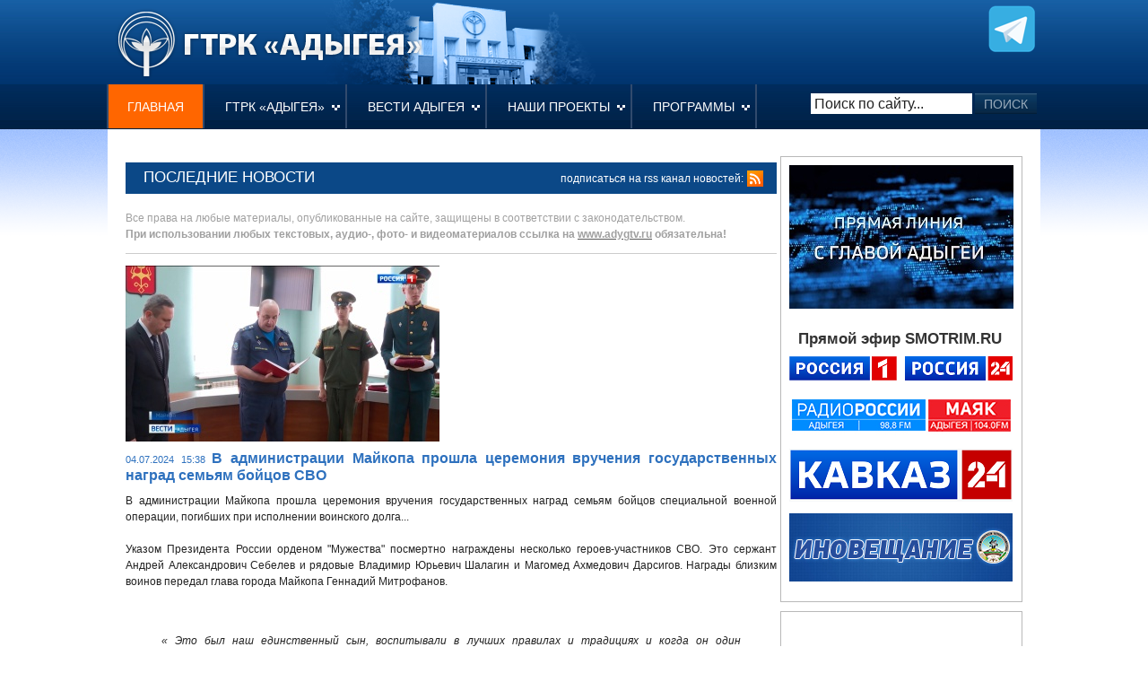

--- FILE ---
content_type: text/html; charset=windows-1251
request_url: https://adygtv.ru/41560/
body_size: 11486
content:
 <!DOCTYPE html PUBLIC "-//W3C//DTD XHTML 1.0 Transitional//EN" "http://www.w3.org/TR/xhtml1/DTD/xhtml1-transitional.dtd">
<html xmlns="http://www.w3.org/1999/xhtml">
<head>
<meta name='yandex-verification' content='7a696766b1067a43' />	
	<meta http-equiv="Content-Type" content="text/html; charset=windows-1251" />
<meta name="robots" content="index, follow" />
<meta name="keywords" content="новости, вести, Адыгея, телекомпания, вещание" />
<meta name="description" content="Вести Адыгеи. ГТРК Адыгея" />
<link href="/bitrix/cache/css/s1/main/page_9543736a5aa2794f961e7a58552bb6b6/page_9543736a5aa2794f961e7a58552bb6b6_v1.css?17494739776456" type="text/css"  rel="stylesheet" />
<link href="/bitrix/cache/css/s1/main/template_d2c740b267c3f92eb8a1d50c552f3a64/template_d2c740b267c3f92eb8a1d50c552f3a64_v1.css?176546162027117" type="text/css"  data-template-style="true" rel="stylesheet" />
<script type="text/javascript">if(!window.BX)window.BX={};if(!window.BX.message)window.BX.message=function(mess){if(typeof mess==='object'){for(let i in mess) {BX.message[i]=mess[i];} return true;}};</script>
<script type="text/javascript">(window.BX||top.BX).message({'JS_CORE_LOADING':'Загрузка...','JS_CORE_NO_DATA':'- Нет данных -','JS_CORE_WINDOW_CLOSE':'Закрыть','JS_CORE_WINDOW_EXPAND':'Развернуть','JS_CORE_WINDOW_NARROW':'Свернуть в окно','JS_CORE_WINDOW_SAVE':'Сохранить','JS_CORE_WINDOW_CANCEL':'Отменить','JS_CORE_WINDOW_CONTINUE':'Продолжить','JS_CORE_H':'ч','JS_CORE_M':'м','JS_CORE_S':'с','JSADM_AI_HIDE_EXTRA':'Скрыть лишние','JSADM_AI_ALL_NOTIF':'Показать все','JSADM_AUTH_REQ':'Требуется авторизация!','JS_CORE_WINDOW_AUTH':'Войти','JS_CORE_IMAGE_FULL':'Полный размер'});</script>

<script type="text/javascript" src="/bitrix/js/main/core/core.min.js?1692254513220181"></script>

<script>BX.setJSList(['/bitrix/js/main/core/core_ajax.js','/bitrix/js/main/core/core_promise.js','/bitrix/js/main/polyfill/promise/js/promise.js','/bitrix/js/main/loadext/loadext.js','/bitrix/js/main/loadext/extension.js','/bitrix/js/main/polyfill/promise/js/promise.js','/bitrix/js/main/polyfill/find/js/find.js','/bitrix/js/main/polyfill/includes/js/includes.js','/bitrix/js/main/polyfill/matches/js/matches.js','/bitrix/js/ui/polyfill/closest/js/closest.js','/bitrix/js/main/polyfill/fill/main.polyfill.fill.js','/bitrix/js/main/polyfill/find/js/find.js','/bitrix/js/main/polyfill/matches/js/matches.js','/bitrix/js/main/polyfill/core/dist/polyfill.bundle.js','/bitrix/js/main/core/core.js','/bitrix/js/main/polyfill/intersectionobserver/js/intersectionobserver.js','/bitrix/js/main/lazyload/dist/lazyload.bundle.js','/bitrix/js/main/polyfill/core/dist/polyfill.bundle.js','/bitrix/js/main/parambag/dist/parambag.bundle.js']);
</script>
<script type="text/javascript">(window.BX||top.BX).message({'LANGUAGE_ID':'ru','FORMAT_DATE':'DD.MM.YYYY','FORMAT_DATETIME':'DD.MM.YYYY HH:MI:SS','COOKIE_PREFIX':'BITRIX_SM','SERVER_TZ_OFFSET':'10800','UTF_MODE':'N','SITE_ID':'s1','SITE_DIR':'/','USER_ID':'','SERVER_TIME':'1768803781','USER_TZ_OFFSET':'0','USER_TZ_AUTO':'Y','bitrix_sessid':'34f8afc3915a376b91609e0862d24dbe'});</script>


<script type="text/javascript"  src="/bitrix/cache/js/s1/main/kernel_main/kernel_main_v1.js?1749486277166510"></script>
<script type="text/javascript" src="/bitrix/js/ui/dexie/dist/dexie3.bundle.min.js?166728550988295"></script>
<script type="text/javascript" src="/bitrix/js/main/core/core_ls.min.js?14337480497365"></script>
<script type="text/javascript" src="/bitrix/js/main/core/core_frame_cache.min.js?169225451311210"></script>
<script type="text/javascript">BX.setJSList(['/bitrix/js/main/core/core_fx.js','/bitrix/js/main/session.js','/bitrix/js/main/pageobject/pageobject.js','/bitrix/js/main/core/core_window.js','/bitrix/js/main/date/main.date.js','/bitrix/js/main/core/core_date.js','/bitrix/js/main/utils.js','/bitrix/js/main/core/core_tooltip.js']);</script>
<script type="text/javascript">BX.setCSSList(['/bitrix/components/bitrix/catalog.section.list/templates/.default/style.css','/bitrix/components/bitrix/news.calendar/templates/compact/style.css','/bitrix/templates/main/styles.css']);</script>


<script type="text/javascript">var _ba = _ba || []; _ba.push(["aid", "2466adfdeb7d03cf7a2f9ac5a812c282"]); _ba.push(["host", "adygtv.ru"]); (function() {var ba = document.createElement("script"); ba.type = "text/javascript"; ba.async = true;ba.src = (document.location.protocol == "https:" ? "https://" : "http://") + "bitrix.info/ba.js";var s = document.getElementsByTagName("script")[0];s.parentNode.insertBefore(ba, s);})();</script>




<title>В администрации Майкопа прошла церемония вручения государственных наград семьям бойцов СВО</title>

	<script src="/bitrix/templates/main/js/jquery.js"></script>
	<script src="/bitrix/templates/main/js/common.js"></script>
	<script src="/bitrix/templates/main/js/jquery.innerfade.js"></script>


		




<!-- Yandex.Metrika counter -->
<script type="text/javascript" >
   (function(m,e,t,r,i,k,a){m[i]=m[i]||function(){(m[i].a=m[i].a||[]).push(arguments)};
   m[i].l=1*new Date();k=e.createElement(t),a=e.getElementsByTagName(t)[0],k.async=1,k.src=r,a.parentNode.insertBefore(k,a)})
   (window, document, "script", "https://mc.yandex.ru/metrika/tag.js", "ym");

   ym(31364658, "init", {
        clickmap:true,
        trackLinks:true,
        accurateTrackBounce:true
   });
</script>
<noscript><div><img src="https://mc.yandex.ru/watch/31364658" style="position:absolute; left:-9999px;" alt="" /></div></noscript>
<!-- /Yandex.Metrika counter -->




<script>window.yaContextCb = window.yaContextCb || []</script>
<script src="https://yandex.ru/ads/system/context.js" async></script>


</head>
<body>


<!--AdFox START-->
<!--yandex_vgtrk-rsya-->
<!--Площадка: ГТРК "Адыгея" Майкоп | http://www.adygtv.ru/ / сквозной / 1х1-->
<!--Категория: <не задана>-->
<!--Тип баннера: 1x1-->
<div id="adfox_167705900486659707"></div>
<script>
    window.yaContextCb.push(()=>{
        Ya.adfoxCode.create({
            ownerId: 707734,
            containerId: 'adfox_167705900486659707',
            params: {
                p1: 'cwdgv',
                p2: 'frfe'
            }
        })
    })
</script>



<!--pismapobedy-->
<!--<iframe src="https://www.m24.ru/special/pisma/index.html" style="box-sizing:border-box;border:0px none;display:block;width:100%;height:200px;overflow:hidden;margin:0px auto;clear:both"></iframe>-->
<!--/pismapobedy-->




	<style>
        .headerimgsize{
            width: 100%; 
            height:auto   
        }
    </style>


<!-- <a href="http://adygtv.ru/programs/televidenie/na-russkom-yazyke/festial/"><img class="headerimgsize" src="http://www.adygtv.ru/bitrix/templates/main/banners/festival02.jpg"align="center"></a> -->


	<div id="wrapper">
		<div id="header">

			<div id="podheader">




				<a href="https://t.me/s/gtrk_adygeia" target="blank"><img src="/bitrix/templates/main/banners/tg.png"align="right"></a>
<!--
				<a href="https://play.google.com/store/apps/details?id=gtrk.example.peregon.nwes" target="blank"><img src="http://www.adygtv.ru/bitrix/templates/main/banners/googleplay.png"align="right"></a>
<a href="https://itunes.apple.com/ru/app/%D0%B3%D1%82%D1%80%D0%BA-%D0%B0%D0%B4%D1%8B%D0%B3%D0%B5%D1%8F/id1273400724" target="blank"> <img src="http://www.adygtv.ru/bitrix/templates/main/banners/appstore.png"align="right">  </a>
<a href="https://www.instagram.com/gtrkadygeia/" target="blank"> <img src="http://www.adygtv.ru/bitrix/templates/main/banners/inst.png"align="right"> </a>
<a href="https://ru-ru.facebook.com/%D0%93%D1%82%D1%80%D0%BA-%D0%90%D0%B4%D1%8B%D0%B3%D0%B5%D1%8F-340321459491188/" target="blank"> <img src="http://www.adygtv.ru/bitrix/templates/main/banners/fb.png" align="right"> </a>
-->

				<a class="logo" href="/"></a>
				




			</div>
			
			
<div class="menu">
				<table>


	
	
		

						<td class="active">
							<div class="td_center">
								<a href="/">Главная</a>
							</div>
						</td>
			
			
			
			
			
		
	
	

	
	
				
		<td  class="arrow">
							<div class="td_center">
								<a href="/gtrk/">ГТРК «Адыгея»</a>
								<ul class="podmenu">
		
		
		
		
	
	

	
	
				<li class="dir">
										<a href="/gtrk/history/">История</a>
										<ul class="podmenu2">
		
	
	

	
	
		

							<li><a href="/gtrk/history/our/">Наша история</a></li>
			
		
	
	

		
		</ul></li>	
	
		

							<li><a href="/gtrk/kollektiv/">Коллектив</a></li>
			
		
	
	

	
	
		

							<li><a href="/gtrk/contacts/">Контакты</a></li>
			
		
	
	

	
	
		

							<li><a href="/gtrk/about_region/">О регионе</a></li>
			
		
	
	

	
	
		

							<li><a href="/gtrk/okhrana-truda/">Охрана труда</a></li>
			
		
	
	

		
		</ul></li>		</ul>
		</div>
		</td>
			
	
				
		<td  class="arrow">
							<div class="td_center">
								<a href="/vesti/">Вести Адыгея</a>
								<ul class="podmenu">
		
		
		
		
	
	

	
	
		

							<li><a href="/vesti/news/">Вести</a></li>
			
		
	
	

	
	
		

							<li><a href="/vesti/kebarkher/">Къэбархэр</a></li>
			
		
	
	

	
	
		

							<li><a href="/vesti/sobytiya-nedeli/">Местное время. Воскресенье</a></li>
			
		
	
	

	
	
		

							<li><a href="/vesti/tkhfmafeu-ik1yrem/">Мнение</a></li>
			
		
	
	

	
	
		

							<li><a href="/vesti/obshchestvennyy-interes/">Общественный интерес</a></li>
			
		
	
	

		
		</ul></li>		</ul>
		</div>
		</td>
			
	
				
		<td  class="arrow">
							<div class="td_center">
								<a href="/projects/">Наши проекты</a>
								<ul class="podmenu">
		
		
		
		
	
	

	
	
		

							<li><a href="/projects/lapse/">Лъапсэ</a></li>
			
		
	
	

	
	
		

							<li><a href="/projects/mir/">Адыги мира</a></li>
			
		
	
	

	
	
		

							<li><a href="/projects/lepke-lemydzh/">Лъэпкъ  лъэмыдж</a></li>
			
		
	
	

	
	
		

							<li><a href="/projects/cherkesskie-sultany-egipta/">Черкесские султаны Египта</a></li>
			
		
	
	

	
	
		

							<li><a href="/projects/ochag/">Очаг</a></li>
			
		
	
	

	
	
		

							<li><a href="/projects/literaturnaya-adygeya/">Литературная Адыгея</a></li>
			
		
	
	

	
	
		

							<li><a href="/projects/adygeim-ius/">Адыгеим иус </a></li>
			
		
	
	

	
	
		

							<li><a href="/projects/adygeya-moya/">Адыгея Моя</a></li>
			
		
	
	

		
		</ul></li>		</ul>
		</div>
		</td>
			
	
				
		<td  class="last arrow">
							<div class="td_center">
								<a href="/programs/">Программы</a>
								<ul class="podmenu">
		
		
		
		
	
	

	
	
				<li class="dir">
										<a href="/programs/televidenie/">Телевидение</a>
										<ul class="podmenu2">
		
	
	

	
	
												
			<li>
												<a href="/programs/televidenie/adygabzekle/">адыгабзэк1э</a>
												<ul>							
			
		
	
	

	
	
		

							<li><a href="/programs/televidenie/adygabzekle/oredyjr/">Орэдыжъыр жъамэм фэд</a></li>
			
		
	
	

	
	
		

							<li><a href="/programs/televidenie/adygabzekle/lapser-khekum-shchepytezhy/">Лъапсэр хэкум щэпытэжьы</a></li>
			
		
	
	

	
	
		

							<li><a href="/programs/televidenie/adygabzekle/islamyer-tyrkuem-shchyshietyg/">Ислъамыер Тыркуем щышIэтыгъ</a></li>
			
		
	
	

	
	
		

							<li><a href="/programs/televidenie/adygabzekle/shioshineptsiym-igerykh/">ШIошIнэпцIым игъэрых</a></li>
			
		
	
	

	
	
		

							<li><a href="/programs/televidenie/adygabzekle/iskusstvem-itsiyfkher/">Искусствэм ицIыфхэр</a></li>
			
		
	
	

	
	
		

							<li><a href="/programs/televidenie/adygabzekle/zedegushchyiegu/">ЗэдэгущыIэгъу</a></li>
			
		
	
	

	
	
		

							<li><a href="/programs/televidenie/adygabzekle/zelepkegukhem-tyzekhakheme/">Зэлъэпкъэгъухэм тызэхахьэмэ</a></li>
			
		
	
	

		
		</ul></li>	
	
												
			<li>
												<a href="/programs/televidenie/na-russkom-yazyke/">На русском языке</a>
												<ul>							
			
		
	
	

	
	
		

							<li><a href="/programs/televidenie/na-russkom-yazyke/thakush/">Аслан Тхакушинов. Жизнь в служении людям.</a></li>
			
		
	
	

	
	
		

							<li><a href="/programs/televidenie/na-russkom-yazyke/spetsialnoe-rassledovanie/">Специальное расследование</a></li>
			
		
	
	

	
	
		

							<li><a href="/programs/televidenie/na-russkom-yazyke/intervyu-s-glavoy-respubliki-adygeya-aslanom-tkhakushinovym/">Интервью с Главой Республики Адыгея Асланом Тхакушиновым</a></li>
			
		
	
	

	
	
		

							<li><a href="/programs/televidenie/na-russkom-yazyke/gryaznaya-rabota/">Грязная работа</a></li>
			
		
	
	

	
	
		

							<li><a href="/programs/televidenie/na-russkom-yazyke/bez-grifa-sekretno/">Без грифа "Секретно"</a></li>
			
		
	
	

	
	
		

							<li><a href="/programs/televidenie/na-russkom-yazyke/ognennyy-desant/">Огненный десант</a></li>
			
		
	
	

	
	
		

							<li><a href="/programs/televidenie/na-russkom-yazyke/schitayte-menya-zhivym/">Считайте меня живым</a></li>
			
		
	
	

	
	
		

							<li><a href="/programs/televidenie/na-russkom-yazyke/literaturnaya-adygeya/">Литературная Адыгея</a></li>
			
		
	
	

	
	
		

							<li><a href="/programs/televidenie/na-russkom-yazyke/vesti-intervyu-inver-kalashaov/">Вести интервью - Инвер Калашаов</a></li>
			
		
	
	

	
	
		

							<li><a href="/programs/televidenie/na-russkom-yazyke/dni-respubliki-adygeya-v-sovete-federatsii/">Дни Республики Адыгея в Совете Федерации</a></li>
			
		
	
	

	
	
		

							<li><a href="/programs/televidenie/na-russkom-yazyke/adygi-na-zemle-moey-zhivut-/">Адыги на земле моей живут...</a></li>
			
		
	
	

	
	
		

							<li><a href="/programs/televidenie/na-russkom-yazyke/intervyu-s-zarinoy-kanukovoy/">Интервью с Зариной Кануковой</a></li>
			
		
	
	

	
	
		

							<li><a href="/programs/televidenie/na-russkom-yazyke/formula-uspekha-sofiya-chich/">Формула успеха - София Чич</a></li>
			
		
	
	

	
	
		

							<li><a href="/programs/televidenie/na-russkom-yazyke/parlament1/">Парламент</a></li>
			
		
	
	

	
	
		

							<li><a href="/programs/televidenie/na-russkom-yazyke/intervyu-s-kumpilovym/">Интервью с председателем Государственного Совета-ХАСЭ Муратом Кумпиловым </a></li>
			
		
	
	

	
	
		

							<li><a href="/programs/televidenie/na-russkom-yazyke/prokuratura-respubliki-adygeya-na-strazhe-zakona-/">Прокуратура Республики Адыгея на страже закона </a></li>
			
		
	
	

	
	
		

							<li><a href="/programs/televidenie/na-russkom-yazyke/vstuplenie-v-dolzhnost-vrio-glavy-adygei-murata-kumpilova/">Вступление в должность врио Главы Адыгеи Мурата Кумпилова</a></li>
			
		
	
	

	
	
		

							<li><a href="/programs/televidenie/na-russkom-yazyke/intervyu-s-aslanom-trakhovym-predsedatelem-verkhovnogo-suda-respubliki-adygeya/">Интервью с Асланом Траховым - председателем верховного суда Республики Адыгея</a></li>
			
		
	
	

	
	
		

							<li><a href="/programs/televidenie/na-russkom-yazyke/nalmes-v-moskve/">Нальмэс в Москве</a></li>
			
		
	
	

	
	
		

							<li><a href="/programs/televidenie/na-russkom-yazyke/intervyu-s-ministrom-zdravookhraneniya-respubliki-adygeya/">Интервью с министром здравоохранения Республики Адыгея</a></li>
			
		
	
	

		
		</ul></li></ul></li>	
	
				<li class="dir">
										<a href="/programs/radio-inoveshchanie/">Радио – иновещание</a>
										<ul class="podmenu2">
		
	
	

	
	
		

							<li><a href="/programs/radio-inoveshchanie/broadcasted/">Иновещание</a></li>
			
		
	
	

	
	
		

							<li><a href="/programs/radio-inoveshchanie/transmission/">Передачи</a></li>
			
		
	
	

	</ul></li></ul></li>
</table>
<form method="get" name="seatchform" action="/search/">
					
					<input class="searchtext" onblur="if(this.value=='') this.value=' Поиск по сайту...';" onfocus="if(this.value==' Поиск по сайту...') this.value='';" value=" Поиск по сайту..." name="q" type="text">
					<input value="ПОИСК" class="searchbut" type="submit" name="s">
				</form>
</div>


			
			

		</div>
		<div class="middle">
		<div class="middle_inner clearfix">
			<div class="colon_left">
				
				
				
			<div class="block_header_big">
	<div class="block_name">
		 Последние новости
	</div>
	<div class="rss">
 <a href="/nT/rss.php">Подписаться на RSS канал новостей:</a> <img src="/bitrix/templates/main/img/rss.gif">
	</div>
</div>
 <br>
 <span style="color: #626262;"><span style="color: #a0a0a0;">Все права на любые материалы, опубликованные на сайте, защищены в соответствии с&nbsp;законодательством. <br>
 </span></span><span style="color: #626262;"><span style="color: #a0a0a0;"><b>При использовании любых текстовых, аудио-, фото- и видеоматериалов ссылка на&nbsp;</b></span></span><a href="http://www.adygtv.ru/"><span style="color: #a0a0a0;"><b>www.adygtv.ru</b></span></a><span style="color: #a0a0a0;"><b>&nbsp;обязательна!</b></span><span style="color: #ff0000;"><br>
 </span>
<hr>
 <div class="paddinga">
<div class="news-detail">
			<img class="detail_picture" border="0" src="/upload/iblock/e43/6rs8hl3mxyf4uscns93lslb2g2l3dwzi.jpg" width="350" height="196" alt="В администрации Майкопа прошла церемония вручения государственных наград семьям бойцов СВО"  title="В администрации Майкопа прошла церемония вручения государственных наград семьям бойцов СВО" />
		<div class="u_header_inner">
			<span class="u_date">04.07.2024 15:38</span>
				<h2>В администрации Майкопа прошла церемония вручения государственных наград семьям бойцов СВО</h2>
		</div>
				<p>
	 В администрации Майкопа прошла церемония вручения государственных наград семьям бойцов специальной военной операции, погибших при исполнении воинского долга...
</p>
<p>
	 &nbsp;
</p>
<p>
	 Указом Президента России орденом "Мужества" посмертно награждены несколько героев-участников СВО. Это сержант Андрей Александрович Себелев и рядовые Владимир Юрьевич Шалагин и Магомед Ахмедович Дарсигов. Награды близким воинов передал глава города Майкопа Геннадий Митрофанов.
</p>
<p>
	 &nbsp;
</p>
<p>
	 &nbsp;
</p>
<blockquote>
	<p>
		<i>« Это был наш единственный сын, воспитывали в лучших правилах и традициях и когда он один единсвтенный, уходил на фронт, а никто гарантию , что живым вернется не дает, родители не стали перечить, надо сказать что его привлекал свой долг”, - рассказал руководитель совета старейшин вайнахских общин РА Муса Рахманов</i>
	</p>
</blockquote>
<p>
	 &nbsp;
</p>
<p>
	 &nbsp;
</p>
<p>
	 Медалью "За отвагу" посмертно награжден рядовой Евгений Павлович Игнатченко. Ее также передали родственникам воина.
</p>
<p>
	 &nbsp;
</p> 		<div style="clear:both"></div>
	<br />
			</div></div>
<script type="text/javascript" src="//yandex.st/share/share.js" charset="utf-8"></script>
<div class="yashare-auto-init" data-yashareL10n="ru" data-yashareType="button" data-yashareQuickServices="yaru,vkontakte,facebook,twitter,odnoklassniki,moimir,lj,friendfeed,moikrug,gplus"></div> 

<div class="signature">
						
						<a href="/nt/list.php?SECTION_ID=102">Образование</a>
					</div>
					
					
					<p>
					
					</p>
					<p class="voz_left"><a href="/">Возврат к списку</a></p>

<div class="pohog">
						<h3>Новости по теме</h3>

<ul>
	<li><a href="/46356/">28 студентов из Республики Адыгея прошли в заключительный этап олимпиады «Я – профессионал»</a></li>
	<li><a href="/46270/">Четыре Героя Советского Союза и тысячи учителей: Адыгейский педколледж им. Андрухаева отмечает 100-летний юбилей</a></li>
	<li><a href="/46132/">Мурат Кумпилов ознакомился с результатами капремонта в школе №2 имени Героя России Вадима Лемеша</a></li>
	<li><a href="/46088/">Эмин Ягубов из Республики Адыгея вошел в число победителей трека «Наставничество» проекта «Флагманы образования»</a></li>
	<li><a href="/45991/">Антон Кобяков: «Число участников ежегодного Конгресса молодых ученых выросло в три раза»</a></li>
	<li><a href="/45770/">216 заявок от Республики Адыгея поступило на участие в проекте «Флагманы образования»</a></li>
</ul>						
					</div>


<hr />
<div class="u_box_block">
<h3>Оставьте комментарий или пришлите новость</h3>

</div>
<div class="u_rubrikator">
<div class="block_small ma_b">
					<div class="header_ul">
						Новости по рубрикам
					</div>
					<div class="bx_sitemap"><ul class="bx_sitemap_ul">
	<li id="bx_1847241719_100"><h2 class="bx_sitemap_li_title"><a href="/nT/list.php?SECTION_ID=100">Здравоохранение</a></h2></li>
	<li id="bx_1847241719_107"><h2 class="bx_sitemap_li_title"><a href="/nT/list.php?SECTION_ID=107">Криминал, происшествия, стихия</a></h2></li>
	<li id="bx_1847241719_101"><h2 class="bx_sitemap_li_title"><a href="/nT/list.php?SECTION_ID=101">Культура и СМИ</a></h2></li>
	<li id="bx_1847241719_102"><h2 class="bx_sitemap_li_title"><a href="/nT/list.php?SECTION_ID=102">Образование</a></h2></li>
	<li id="bx_1847241719_103"><h2 class="bx_sitemap_li_title"><a href="/nT/list.php?SECTION_ID=103">Общество</a></h2></li>
	<li id="bx_1847241719_104"><h2 class="bx_sitemap_li_title"><a href="/nT/list.php?SECTION_ID=104">Политика и власть</a></h2></li>
	<li id="bx_1847241719_106"><h2 class="bx_sitemap_li_title"><a href="/nT/list.php?SECTION_ID=106">Спорт</a></h2></li>
	<li id="bx_1847241719_99"><h2 class="bx_sitemap_li_title"><a href="/nT/list.php?SECTION_ID=99">Строительство, транспорт, ЖКХ</a></h2></li>
	<li id="bx_1847241719_108"><h2 class="bx_sitemap_li_title"><a href="/nT/list.php?SECTION_ID=108">Экономика и сельское хозяйство</a></h2></li>
</ul>
<div style="clear: both;"></div></div>					
				</div>
</div><br></div> 

			<div class="colon_right">
							
								<div class="block_small" style="margin-top: 10px;">

<!---<a href="https://rutube.ru/video/1751003f49d4c51712b1c9ac0e055d55/" target="_blank"><img src="http://www.adygtv.ru/bitrix/templates/main/banners/efir.jpg"></a> !-->



<!---<a href="http://adygtv.ru/gtrk/elections2024/"><img src="/bitrix/templates/main/banners/election2024.png"></a>!-->



<a href="https://rutube.ru/video/1751003f49d4c51712b1c9ac0e055d55/" target=blank><img src="/bitrix/templates/main/banners/efir.jpg"></a>  



<br> <br>
<!---<a href="https://rybakovschoolaward.ru/?utm_source=resourcecenter&utm_medium=network&utm_campaign=operators&utm_content=yufo" target="blank"><img src="/bitrix/templates/main/banners/b.svg"></a>
<br> <br>  !-->

<!---
<a href="https://www.youtube.com/live/lF7SZZUWlnw?si=3KeJFISOqHk0V7Ag" target="_blank"><img src="/bitrix/templates/main/banners/efir.jpg"></a>
<br> <br>!-->

<h2> &nbsp  Прямой эфир SMOTRIM.RU </h2>
<a href="https://smotrim.ru/channel/1" target="_blank"><img src="/bitrix/templates/main/banners/r1.png"></a> &nbsp <a href="https://smotrim.ru/channel/3" target="_blank"><img src="/bitrix/templates/main/banners/r24.png"></a>
<br> <br>
<a href="http://adygtv.ru/programs/radio-inoveshchanie/transmission/" target="_blank"><img src="/bitrix/templates/main/banners/liveRadio.jpg"></a>
<br><br>
<a href="https://smotrim.ru/live/63043" target="_blank"><img src="/bitrix/templates/main/banners/kavkaz24.png"></a>
<br><br>
<a href="http://adygtv.ru/programs/radio-inoveshchanie/broadcasted/" target="_blank"><img src="/bitrix/templates/main/banners/foreign.jpg"></a>
<br><br>

<!---
<a href="https://adygtv.ru/programs/televidenie/na-russkom-yazyke/promo/" target="_blank"><img src="/bitrix/templates/main/banners/4oct.jpg"></a> 

<br><br>
<a href="https://youtu.be/0MaXqqWmS0U" target=blank><img src="/bitrix/templates/main/banners/otchet.png"></a>
<br><br>

<a href="https://www.youtube.com/watch?v=LqtooavBTz8" target="_blank"><img src="/bitrix/templates/main/banners/koncert100.jpg"></a>
<br> !-->

<!--- <a href="http://adygtv.ru/gtrk/elections2021/"><img src="/bitrix/templates/main/banners/elections2021.JPG"></a>



<br><br>


<a href="http://стопкоронавирус.рф" target="_blank"><img src="http://adygtv.ru/bitrix/templates/main/banners/covid19.gif"></a>
<br><br>
<a href="http://www.adygheya.ru/koronavirus-ofitsialnaya-informatsiya/" target="_blank"><img src="/bitrix/templates/main/banners/banner.png"></a>
<br> <br>
					Единый федеральный телефон горячей линии по коронавирусу <b>8-800-2000-112</b>;
<br> <br>
Единый региональный телефон горячей линии по коронавирусу <b>8-800-200-52-59</b>.  !-->



</div>

				<!-- <a href="http://космострана.рф/" target="_blank"> <img src="http://www.adygtv.ru/bitrix/templates/main/banners/kosmos.png"> </a>!-->

				<div class="block_small" style="margin-top: 10px;">



					
					
<br>
 <br>


<!--<img src="http://www.adygtv.ru/bitrix/templates/main/banners/rybakov.png"> -->

<!--AdFox START-->
<!--yandex_vgtrk-rsya-->
<!--Площадка: ГТРК "Адыгея" Майкоп | http://www.adygtv.ru/ / сквозной / 240х400-->
<!--Категория: <не задана>-->
<!--Тип баннера: 240x400-->
<div id="adfox_167705898201271280"></div>
<script>
    window.yaContextCb.push(()=>{
        Ya.adfoxCode.create({
            ownerId: 707734,
            containerId: 'adfox_167705898201271280',
            params: {
                p1: 'cxkcq',
                p2: 'hiut'
            }
        })
    })
</script>




					<div class="scoro">
					<div class="block_name">
						Наши проекты
					</div>
				</div>
				
			
					
				<div id="slider6">
				<ul>				
				<li><a href="http://adygtv.ru/projects/lapse/"><img src="/bitrix/templates/main/banners/korni.gif" alt="Корни"/></a></li>
				<!--<li><a href="/projects/mir/"><img src="/bitrix/templates/main/banners/adygi.gif" alt="Адыги мира"/></a></li>-->
				<!--<li><a href="/projects/lepke-lemydzh/"><img src="/bitrix/templates/main/banners/lep.gif" alt="Лъэпкъ лъэмыдж"/></a></li>-->
				<!--<li><a href="/projects/cherkesskie-sultany-egipta/"><img src="/bitrix/templates/main/banners/cher.gif" alt="Черкесские султаны Египта"/></a></li>-->
				<!--<li><a href="/projects/adygeim-ius/"><img src="/bitrix/templates/main/banners/adygiys.gif" alt="Адыгеим иус"/></a></li>-->
					<!--<li><a href="/projects/literaturnaya-adygeya/"><img src="/bitrix/templates/main/banners/litadyg.gif" alt="Литературная Адыгея"/></a></li>-->
					<!--<li><a href="/projects/ochag/"><img src="/bitrix/templates/main/banners/ochag.gif" alt="Очаг"/></a></li>-->
				</ul>
				</div>


<br>

		<br>
				<div class="c_block">	




<a href="http://adygtv.ru/pomoshch.php"><img src="/bitrix/templates/main/banners/deti.jpg"></a>
<br><br><br>



<br><br>
<img src="/bitrix/templates/main/banners/stash.jpg">
<br>
<a href="http://adygtv.ru/stash-reload.php"> <img src="/bitrix/templates/main/banners/stash-relaod.jpg"> </a>
<br><br>


<!--<img src="http://www.adygtv.ru/bitrix/templates/main/banners/kud.jpg"> !-->

<!-- <img src="http://www.adygtv.ru/bitrix/templates/main/banners/kud.gif"> !-->






	
		
					
				<div class="c_block">	
				
				
				<div id="slider5">
				<ul>				
				<li><a href="/vesti/sobytiya-nedeli/"><img src="/bitrix/templates/main/banners/sob.gif" alt="События недели"/></a></li>
				<li><a href="/vesti/news/"><img src="/bitrix/templates/main/banners/vesti.png" alt="Вести"/></a></li>
				<li><a href="/vesti/kebarkher/"><img src="/bitrix/templates/main/banners/keb.gif" alt="Къэбархэр"/></a></li>
								</ul>
				</div>
				
				
				
				
				
				</div>
				
				
				
				
			
				
				
				
				
				
				</div>
				
				
				
				
		
				
				
				
			

<div class="scoro"><div class="block_name">Скоро в эфире</div></div>

<div class="block_small">
<div id="slider57">
				<ul>
				<li>
<!--'start_frame_cache_y0XwfU'--><img alt="" title="" src="/upload/379/379972bbeed26b85501d9231f4c32036.jpg" width="236" height="300" style="border:0;" /><br><!--'end_frame_cache_y0XwfU'--></li>
<li>
<!--'start_frame_cache_2DJmFo'--><img alt="" title="" src="/upload/db6/db6b3c62956e28d6f217eb6153326f34.jpg" width="236" height="300" style="border:0;" /><!--'end_frame_cache_2DJmFo'--></li>
<li>
<!--'start_frame_cache_ALOAcH'--><img alt="" title="" src="/upload/4d3/4d338ba9df4b6c6d5a52f10004bd36da.jpg" width="236" height="300" style="border:0;" /><!--'end_frame_cache_ALOAcH'--></li>
<li>
<!--'start_frame_cache_Zg1Ab0'--><img alt="" title="" src="/upload/040/040b9a912805279a00d66a0f6c4fd37f.jpg" width="236" height="300" style="border:0;" /><!--'end_frame_cache_Zg1Ab0'--></li>
<li>
<!--'start_frame_cache_MoecjV'--><img alt="" title="" src="/upload/cdd/cddc686d4fd08619f2f3b2cb26f792f2.jpg" width="236" height="300" style="border:0;" /><!--'end_frame_cache_MoecjV'--></li>
<li>
<!--'start_frame_cache_vhh5NV'--><!--'end_frame_cache_vhh5NV'--></li>
</ul>
</div>

 </div>

				
				
				
				<div class="scoro">
					<div class="block_name">
						АРХИВ НОВОСТЕЙ
					</div>
				</div>
				<div class="block_small">
					<div class="center">
						<div id="calendar-layer">
						
						<div class="news-calendar-compact">
	<table width='100%' border='0' cellspacing='0' cellpadding='1' class='NewsCalTable'>
	<tr>
			<td align="center" class='NewsCalHeader'>Пн</td>
			<td align="center" class='NewsCalHeader'>Вт</td>
			<td align="center" class='NewsCalHeader'>Ср</td>
			<td align="center" class='NewsCalHeader'>Чт</td>
			<td align="center" class='NewsCalHeader'>Пт</td>
			<td align="center" class='NewsCalHeader'>Сб</td>
			<td align="center" class='NewsCalHeader'>Вс</td>
		</tr>
		<tr>
				<td align="right" valign="top" class='NewsCalOtherMonth' width="14%">
							<span class="">29</span>
					</td>
				<td align="right" valign="top" class='NewsCalOtherMonth' width="14%">
							<span class="">30</span>
					</td>
				<td align="right" valign="top" class='NewsCalOtherMonth' width="14%">
							<span class="">31</span>
					</td>
				<td align="right" valign="top" class='NewsCalDefault' width="14%">
							<a title="" href="/nT/list-calendar.php?DateFilter%5B%3E%3DDATE_ACTIVE_FROM%5D=01.01.2026&amp;DateFilter%5B%3CDATE_ACTIVE_FROM%5D=02.01.2026" class="">1</a>
					</td>
				<td align="right" valign="top" class='NewsCalDefault' width="14%">
							<a title="" href="/nT/list-calendar.php?DateFilter%5B%3E%3DDATE_ACTIVE_FROM%5D=02.01.2026&amp;DateFilter%5B%3CDATE_ACTIVE_FROM%5D=03.01.2026" class="">2</a>
					</td>
				<td align="right" valign="top" class='NewsCalWeekend' width="14%">
							<a title="" href="/nT/list-calendar.php?DateFilter%5B%3E%3DDATE_ACTIVE_FROM%5D=03.01.2026&amp;DateFilter%5B%3CDATE_ACTIVE_FROM%5D=04.01.2026" class="">3</a>
					</td>
				<td align="right" valign="top" class='NewsCalWeekend' width="14%">
							<a title="" href="/nT/list-calendar.php?DateFilter%5B%3E%3DDATE_ACTIVE_FROM%5D=04.01.2026&amp;DateFilter%5B%3CDATE_ACTIVE_FROM%5D=05.01.2026" class="">4</a>
					</td>
			</tr >
		<tr>
				<td align="right" valign="top" class='NewsCalDefault' width="14%">
							<a title="" href="/nT/list-calendar.php?DateFilter%5B%3E%3DDATE_ACTIVE_FROM%5D=05.01.2026&amp;DateFilter%5B%3CDATE_ACTIVE_FROM%5D=06.01.2026" class="">5</a>
					</td>
				<td align="right" valign="top" class='NewsCalDefault' width="14%">
							<span class="">6</span>
					</td>
				<td align="right" valign="top" class='NewsCalDefault' width="14%">
							<a title="" href="/nT/list-calendar.php?DateFilter%5B%3E%3DDATE_ACTIVE_FROM%5D=07.01.2026&amp;DateFilter%5B%3CDATE_ACTIVE_FROM%5D=08.01.2026" class="">7</a>
					</td>
				<td align="right" valign="top" class='NewsCalDefault' width="14%">
							<a title="" href="/nT/list-calendar.php?DateFilter%5B%3E%3DDATE_ACTIVE_FROM%5D=08.01.2026&amp;DateFilter%5B%3CDATE_ACTIVE_FROM%5D=09.01.2026" class="">8</a>
					</td>
				<td align="right" valign="top" class='NewsCalDefault' width="14%">
							<a title="" href="/nT/list-calendar.php?DateFilter%5B%3E%3DDATE_ACTIVE_FROM%5D=09.01.2026&amp;DateFilter%5B%3CDATE_ACTIVE_FROM%5D=10.01.2026" class="">9</a>
					</td>
				<td align="right" valign="top" class='NewsCalWeekend' width="14%">
							<a title="" href="/nT/list-calendar.php?DateFilter%5B%3E%3DDATE_ACTIVE_FROM%5D=10.01.2026&amp;DateFilter%5B%3CDATE_ACTIVE_FROM%5D=11.01.2026" class="">10</a>
					</td>
				<td align="right" valign="top" class='NewsCalWeekend' width="14%">
							<a title="" href="/nT/list-calendar.php?DateFilter%5B%3E%3DDATE_ACTIVE_FROM%5D=11.01.2026&amp;DateFilter%5B%3CDATE_ACTIVE_FROM%5D=12.01.2026" class="">11</a>
					</td>
			</tr >
		<tr>
				<td align="right" valign="top" class='NewsCalDefault' width="14%">
							<a title="" href="/nT/list-calendar.php?DateFilter%5B%3E%3DDATE_ACTIVE_FROM%5D=12.01.2026&amp;DateFilter%5B%3CDATE_ACTIVE_FROM%5D=13.01.2026" class="">12</a>
					</td>
				<td align="right" valign="top" class='NewsCalDefault' width="14%">
							<a title="" href="/nT/list-calendar.php?DateFilter%5B%3E%3DDATE_ACTIVE_FROM%5D=13.01.2026&amp;DateFilter%5B%3CDATE_ACTIVE_FROM%5D=14.01.2026" class="">13</a>
					</td>
				<td align="right" valign="top" class='NewsCalDefault' width="14%">
							<a title="" href="/nT/list-calendar.php?DateFilter%5B%3E%3DDATE_ACTIVE_FROM%5D=14.01.2026&amp;DateFilter%5B%3CDATE_ACTIVE_FROM%5D=15.01.2026" class="">14</a>
					</td>
				<td align="right" valign="top" class='NewsCalDefault' width="14%">
							<a title="" href="/nT/list-calendar.php?DateFilter%5B%3E%3DDATE_ACTIVE_FROM%5D=15.01.2026&amp;DateFilter%5B%3CDATE_ACTIVE_FROM%5D=16.01.2026" class="">15</a>
					</td>
				<td align="right" valign="top" class='NewsCalDefault' width="14%">
							<a title="" href="/nT/list-calendar.php?DateFilter%5B%3E%3DDATE_ACTIVE_FROM%5D=16.01.2026&amp;DateFilter%5B%3CDATE_ACTIVE_FROM%5D=17.01.2026" class="">16</a>
					</td>
				<td align="right" valign="top" class='NewsCalWeekend' width="14%">
							<span class="">17</span>
					</td>
				<td align="right" valign="top" class='NewsCalWeekend' width="14%">
							<a title="" href="/nT/list-calendar.php?DateFilter%5B%3E%3DDATE_ACTIVE_FROM%5D=18.01.2026&amp;DateFilter%5B%3CDATE_ACTIVE_FROM%5D=19.01.2026" class="">18</a>
					</td>
			</tr >
		<tr>
				<td align="right" valign="top" class='NewsCalToday' width="14%">
							<span class="">19</span>
					</td>
				<td align="right" valign="top" class='NewsCalDefault' width="14%">
							<span class="">20</span>
					</td>
				<td align="right" valign="top" class='NewsCalDefault' width="14%">
							<span class="">21</span>
					</td>
				<td align="right" valign="top" class='NewsCalDefault' width="14%">
							<span class="">22</span>
					</td>
				<td align="right" valign="top" class='NewsCalDefault' width="14%">
							<span class="">23</span>
					</td>
				<td align="right" valign="top" class='NewsCalWeekend' width="14%">
							<span class="">24</span>
					</td>
				<td align="right" valign="top" class='NewsCalWeekend' width="14%">
							<span class="">25</span>
					</td>
			</tr >
		<tr>
				<td align="right" valign="top" class='NewsCalDefault' width="14%">
							<span class="">26</span>
					</td>
				<td align="right" valign="top" class='NewsCalDefault' width="14%">
							<span class="">27</span>
					</td>
				<td align="right" valign="top" class='NewsCalDefault' width="14%">
							<span class="">28</span>
					</td>
				<td align="right" valign="top" class='NewsCalDefault' width="14%">
							<span class="">29</span>
					</td>
				<td align="right" valign="top" class='NewsCalDefault' width="14%">
							<span class="">30</span>
					</td>
				<td align="right" valign="top" class='NewsCalWeekend' width="14%">
							<span class="">31</span>
					</td>
				<td align="right" valign="top" class='NewsCalOtherMonth' width="14%">
							<span class="">1</span>
					</td>
			</tr >
		</table>
</div>
						
						
							
						</div>
					</div>
				</div>
				

<br>
					<a href="http://fond-adygi.ru/" target=blank><img src="/bitrix/templates/main/banners/fond.gif"></a>
<br>

<div class="scoro"><div class="block_name">Мобильный репортер</div></div>
<div class="block_small" style="padding:10px;" id="mobile_rep">
  <p><a href="/vesti/mobilereporter/">Cмотреть видео, снятое очевидцами</a></p>
  <p><a href="/mobilereporter/">Прислать сообщение, видео</a></p>
</div>
	


<div class="block_small" style="padding:10px;">
<a href="http://pravo.gov.ru/"><img src="/bitrix/templates/main/banners/banner-pravo.jpg" alt="Официальный интернет-портал правовой информации" /a></div>
<br>
<!-- Yandex.Metrika informer -->
<a href="https://metrika.yandex.ru/stat/?id=31364658&amp;from=informer"
target="_blank" rel="nofollow"><img src="https://informer.yandex.ru/informer/31364658/3_0_2020FFFF_0000FFFF_1_pageviews"
style="width:88px; height:31px; border:0;" alt="Яндекс.Метрика" title="Яндекс.Метрика: данные за сегодня (просмотры, визиты и уникальные посетители)" class="ym-advanced-informer" data-cid="31364658" data-lang="ru" /></a>
<!-- /Yandex.Metrika informer -->
				
				
				
			</div>
		<!-- middle-inner-->		</div>
		<!-- middle-->		</div>
		</div>
		<div id="footer">
			<div id="podfooter">
				<div class="menu2 clearfix">
					

<ul>
	<li>
	
	
		<a href="/">Главная</a>
	
	</li>
	<li>
	
	
		<a href="/gtrk/history/">ГТРК «Адыгея»</a>
	
	</li>
	<li>
	
	
		<a href="/advertising/">Реклама</a>
	
	</li>
	<li>
	
	
		<a href="/gtrk/contacts/">Контакты</a>
	
	</li>
</ul>





				</div>
				<div class="footer_bottom">
					<a href="/"><img src="/bitrix/templates/main/img/footer_logo.png"/></a>
					<p>© 2024 ГТРК «Адыгея». Сетевое издание «Государственный интернет-канал "Россия".  Учредитель - федеральное государственное унитарное предприятие "Всероссийская государственная телевизионная и радиовещательная компания" (ВГТРК). Свидетельство о регистрации СМИ Эл № ФС 77-59166 от 22.08.2014. Выдано Федеральной службой по надзору в сфере связи, информационных технологий и массовых коммуникаций. Главный редактор Главной редакции ГИК "Россия" - Панина Елена Валерьевна. Телефон редакции сайта: 8 (8772) 52-17-52 Электронная почта: gtrkadygeya@yandex.ru   <br>  Все права на материалы, опубликованные на сайте, защищены в соответствии с российским и международным законодательством об интеллектуальной собственности. Любое использование текстовых, фото-, аудио- и видеоматериалов возможно только с согласия правообладателя (ВГТРК). Для детей старше 16 лет (16+).

					</p>
				</div>
			</div>
		</div>
	</div>

<!-- Yandex.Metrika counter -->
<script type="text/javascript">
(function (d, w, c) {
    (w[c] = w[c] || []).push(function() {
        try {
            w.yaCounter20156902 = new Ya.Metrika({id:20156902,
                    webvisor:true,
                    clickmap:true,
                    trackLinks:true,
                    accurateTrackBounce:true});
        } catch(e) { }
    });

    var n = d.getElementsByTagName("script")[0],
        s = d.createElement("script"),
        f = function () { n.parentNode.insertBefore(s, n); };
    s.type = "text/javascript";
    s.async = true;
    s.src = (d.location.protocol == "https:" ? "https:" : "http:") + "//mc.yandex.ru/metrika/watch.js";

    if (w.opera == "[object Opera]") {
        d.addEventListener("DOMContentLoaded", f, false);
    } else { f(); }
})(document, window, "yandex_metrika_callbacks");
</script>
<noscript><div><img src="//mc.yandex.ru/watch/20156902" style="position:absolute; left:-9999px;" alt="" /></div></noscript>
<!-- /Yandex.Metrika counter -->


<!-- Rating@Mail.ru counter -->
<script type="text/javascript">//<![CDATA[
(function(w,n,d,r,s){(new Image).src='http://d8.c6.bc.a1.top.mail.ru/counter?id=1861663;js=13'+
((r=d.referrer)?';r='+escape(r):'')+((s=w.screen)?';s='+s.width+'*'+s.height:'')+';_='+Math.random();})(window,navigator,document);//]]>
</script><noscript><div style="position:absolute;left:-10000px;"><img src="http://d8.c6.bc.a1.top.mail.ru/counter?id=1861663;js=na"
style="border:0;" height="1" width="1" alt="Рейтинг@Mail.ru" /></div></noscript>
<!-- //Rating@Mail.ru counter -->
</div>


<!-- tns-counter.ru -->
<script type="text/javascript">
(new Image()).src = '//www.tns-counter.ru/V13a***R>' + document.referrer.replace(/\*/g,'%2a') + '*vgtrk_ru/ru/UTF-8/tmsec=adygtv_total/' + Math.round(Math.random()*1E9);
</script>
<noscript>
	<img src="http://www.tns-counter.ru/V13a****vgtrk_ru/ru/UTF-8/tmsec=adygtv_total/" width="1" height="1" alt="" />
</noscript>
<!--/ tns-counter.ru -->



<script> 
document.oncopy = function () { 
var bodyElement = document.body; 
var selection = getSelection(); 
var href = document.location.href; 
var copyright = "<br><br>Источник: <a href='"+ href +"'>" + href + "</a><br>© ГТРК Адыгея"; 
var text = selection + copyright; 
var divElement = document.createElement('div'); 
divElement.style.position = 'absolute'; 
divElement.style.left = '-99999px'; 
divElement.innerHTML = text; 
bodyElement.appendChild(divElement); 
selection.selectAllChildren(divElement); 
setTimeout(function() {
 bodyElement.removeChild(divElement); 
}, 
0); 
}; 
</script>

<!-- <link href="https://live.russia.tv/css/miniplayer.style.css?v=1.0.0.357" rel="stylesheet"><script>window.VMPoptions = { channelId: 1 }</script><script src="https://live.russia.tv/miniplayer/miniplayer.min.js?v=12"></script> -->


</body>
</html>
 

--- FILE ---
content_type: text/css
request_url: https://adygtv.ru/bitrix/cache/css/s1/main/template_d2c740b267c3f92eb8a1d50c552f3a64/template_d2c740b267c3f92eb8a1d50c552f3a64_v1.css?176546162027117
body_size: 6212
content:


/* Start:/bitrix/components/bitrix/news.calendar/templates/compact/style.css?14061283031158*/
div.news-calendar-compact .NewsCalTable,div.news-calendar-compact  .NewsCalTable tr,div.news-calendar-compact  .NewsCalTable td {
	border-collapse:collapse;
	border:1px solid #B3B3B3;
}
div.news-calendar-compact .NewsCalWeekend,div.news-calendar-compact  .NewsCalToday,div.news-calendar-compact  .NewsCalDefault,div.news-calendar-compact  .NewsCalOtherMonth ,div.news-calendar-compact  .NewsCalHeader,div.news-calendar-compact  .NewsCalMonthNav,div.news-calendar-compact  .NewsCalDay,div.news-calendar-compact  .NewsCalNews{
	font-size:8pt;
	color:#000000;
}
div.news-calendar-compact .NewsCalToday{
	background-color:#dadded;
}
div.news-calendar-compact .NewsCalDefault{
	background-color:#FFFFFF;
}
div.news-calendar-compact .NewsCalOtherMonth{
	background-color:#F8F9EF;
}
div.news-calendar-compact .NewsCalWeekend{
	background-color:#F6E5E1;
}
div.news-calendar-compact .NewsCalHeader{
	background-color:#EFF1F9;
	color:#365D91;
}
div.news-calendar-compact .NewsCalMonthNav{
}
div.news-calendar-compact .NewsCalDay{
	color:#000000;
}
div.news-calendar-compact .NewsCalDayOther{
	color:#365D91;
}
div.news-calendar-compact .NewsCalNews{
	color:#7488B9;
}

/* End */


/* Start:/bitrix/templates/main/styles.css?176546162025633*/
article, aside, details, figcaption, figure, footer, header, hgroup, nav, section { display:block; }
audio, canvas, video {
  display:inline-block;
  *display:inline;
  *zoom:1;
}
audio:not([controls]) { display:none; }
[hidden] { display:none; }
html {
  font-size:100%;
  -webkit-text-size-adjust:100%;
  -ms-text-size-adjust:100%;
}
html, button, input, select, textarea {
  font-family:sans-serif;
  color:#222222;
}
body { margin:0; }

p {
  margin:0;
  padding:0;
}
a { color:#595959; }
a:visited { color:#595959; }
a:focus { outline:thin dotted; }
a:hover, a:active { outline:0; }
abbr[title] { border-bottom:1px dotted; }
b, strong { font-weight:bold; }
blockquote { margin:1em 40px; }
dfn { font-style:italic; }
hr {
  display:block;
  height:1px;
  border:0;
  border-top:1px solid #cccccc;
  margin:1em 0;
  padding:0;
}
ins {
  background:#ffff99;
  color:#000000;
  text-decoration:none;
}
mark {
  background:#ffff00;
  color:#000000;
  font-style:italic;
  font-weight:bold;
}
pre, code, kbd, samp {
  font-family:monospace, serif;
  _font-family:'courier new', monospace;
  font-size:1em;
}
pre {
  white-space:pre;
  white-space:pre-wrap;
  word-wrap:break-word;
}
q { quotes:none; }
q:before, q:after {
  content:"";
  content:none;
}
small { font-size:85%; }
sub, sup {
  font-size:75%;
  line-height:0;
  position:relative;
  vertical-align:baseline;
}
sup { top:-0.5em; }
sub { bottom:-0.25em; }
ul, ol {
  margin:0;
  padding:0 0 0 0px;
}
dd { margin:0 0 0 40px; }
nav ul, nav ol {
  list-style:none;
  list-style-image:none;
  margin:0;
  padding:0;
}
img {
  border:0;
  -ms-interpolation-mode:bicubic;
  vertical-align:middle;
}
svg:not(:root) { overflow:hidden; }
figure { margin:0; }
form { margin:0; }
fieldset {
  border:0;
  margin:0;
  padding:0;
}
label { cursor:pointer; }
legend {
  border:0;
  *margin-left:-7px;
  padding:0;
  white-space:normal;
}
button, input, select, textarea {
  font-size:100%;
  margin:0;
  vertical-align:baseline;
  *vertical-align:middle;
}
button, input { line-height:normal; }
button, input[type="button"], input[type="reset"], input[type="submit"] {
  cursor:pointer;
  -webkit-appearance:button;
  *overflow:visible;
}
button[disabled], input[disabled] { cursor:default; }
input[type="checkbox"], input[type="radio"] {
  box-sizing:border-box;
  padding:0;
  *width:13px;
  *height:13px;
}
input[type="search"] {
  -webkit-appearance:textfield;
  -moz-box-sizing:content-box;
  -webkit-box-sizing:content-box;
  box-sizing:content-box;
}
input[type="search"]::-webkit-search-decoration, input[type="search"]::-webkit-search-cancel-button { -webkit-appearance:none; }
button::-moz-focus-inner, input::-moz-focus-inner {
  border:0;
  padding:0;
}
textarea {
  overflow:auto;
  vertical-align:top;
  resize:vertical;
}
input:invalid, textarea:invalid { background-color:#f0dddd; }
table {
  border-collapse:collapse;
  border-spacing:0;
}
td { vertical-align:top; }
.chromeframe {
  margin:0.2em 0;
  background:#cccccc;
  color:black;
  padding:0.2em 0;
}
body {
  font:12px / 18px Arial, Tahoma, Verdana, sans-serif;
  width:100%;
}
#wrapper {
  width:100%;
  margin:0 auto;
}
.middle {
width: 100%;
background:url(/bitrix/templates/main/img/vline.png) repeat-x left top;
}

.middle_inner
{
  width:1000px;
  height:1%;
  padding: 20px;
  margin:0px auto;
  background: #fff;
}

.colon_left {
  float:left;
  width:726px;
  padding-top: 10px;
}
.colon_right {
  float:right;
  width:270px;
  padding-bottom:15px;
}
#header {
  background:#175fa4 url(/bitrix/templates/main/img/header_gradient.jpg) bottom;
  height:144px;
}
#header form {
  padding-top:0px;
  padding-bottom:0px;
  padding-right:0px;
  margin:0px;
  float:right;
  height:40px;
  padding:10px 6px 0 0px;
}
#header form input { vertical-align:middle; }
#header form .searchtext {
  border:0px;
  width:180px;
  height:23px;
 
  padding:0px;
  font-size:16px;
  margin:0px;
}
#header form .searchbut {
  border:0px;
  width:69px;
  height:23px;
  background:#0066cc url(/bitrix/templates/main/img/search_but_bg.jpg);
  color:#98aaba;
  padding:0px;
  font-size:14px;
  cursor:pointer;
  cursor:hand;
  margin:0px;
}
#podheader {
  width:1040px;
  height:94px;
  margin:0px auto;
  background-image:url("/bitrix/templates/main/img/logo.png");
  background-repeat:no-repeat;
}
#podheader a.logo {
  display:block;
  width:350px;
  height:86px;
  float:left;
}
.menu {
  width:1043px;
  margin:0 auto;
}
.menu table { float:left; width: 725px;}
.menu table tr td {
  border-left:2px solid #314a6d;
  padding:0px;
  color:white;
  font-size:17px;
  text-transform:uppercase;
  text-align:center;
  padding:16px 0px 15px 0px;
}
.menu table tr td:hover ul.podmenu { display:block; }
.menu table tr td a {
  color:white;
  text-decoration:none;
  font-size:14px;
}
.menu table tr td.last { border-right:2px solid #314a6d; }
.menu table tr td:hover { background:#2c4250; }
.menu table tr td.arrow {
  background-image:url("/bitrix/templates/main/img/nav-arrow-down.png");
  background-repeat:no-repeat;
  background-position:100% 50%;
}
.menu table tr td.active { background-color:#ff6600; }
.td_center {
  position:relative;
  padding:0 17px;
}
.td_center ul.podmenu {
  position:absolute;
  width:100%;
  left:0;
  top:32px;
  border-left:2px solid #314a6d;
  border-right:2px solid #314a6d;
  left:-2px;
  display:none;
  z-index:10;
}
.td_center ul.podmenu li {
  padding:16px 0px;
  list-style:none;
  position:relative;
  background-color:#0B2F56;
}
.td_center ul.podmenu li a { color:white; }
.td_center ul.podmenu li:hover { background-color:#2c4250; }
.td_center ul.podmenu li:hover ul.podmenu2 { display:block; }
.td_center ul.podmenu li:hover ul { display:block; }
.td_center ul.podmenu li ul.podmenu2 {
  position:absolute;
  left:100%;
  top:0;
  width:100%;
  display:none;
  padding-left: 2px;
  width: 135px;
}
.td_center ul.podmenu li ul.podmenu2 li {
  text-align:left;
  padding:0;
}
.td_center ul.podmenu li ul.podmenu2 li:hover { background-color:#052438; }
.td_center ul.podmenu li ul.podmenu2 li a {
  display:block;
  padding:16px 10px 17px 10px;
}
.td_center ul.podmenu li ul.podmenu2 li a:hover { background:#2c4250; }
.td_center ul.podmenu li ul.podmenu2 li ul {
  left:0;
  position:static;
  padding:0 0 10px 30px;
  
}

.td_center ul.podmenu li ul.podmenu2 li ul li {
  text-align:left;
  list-style:square;
  padding:10px 0 0 0;
  position:static;
  color:#ffffff;
  background: none;
}

.td_center ul.podmenu li ul.podmenu2 li ul li a {
  text-transform:none;
  padding:0;
  padding-right: 10px;
}
.td_center ul.podmenu li ul.podmenu2 li ul li a:hover {
	background-color:#052438;
	text-decoration: underline;
}
.dir {
  background-image:url("/bitrix/templates/main/img/nav-arrow-right.png");
  background-position:100% 50%;
  background-repeat:no-repeat;
}
#pogoda {
  width:254px;
  height:59px;
  position:absolute;
  background:#1d558f url(/bitrix/templates/main/img/pogoda_bg.jpg);
  margin:26px 0px 0px 780px;
  color:white;
  font-family:Arial;
  font-size:13px;
  top:0;
}
#name_city {
  width:254px;
  height:59px;
  position:absolute;
  color:#5485b5;
  font-family:Arial Narrow;
  font-size:15px;
  margin:-20px 0px 0px 10px;
}
#pogoda_table {
  width:185px;
  height:59px;
  margin-left:45px;
}
#pogoda_table tr td { padding:10px 0 0 0; }
.slider {
	padding: 0 0 10px 0;
}
.slider .slider_left {
  float:left;
  width:400px;
  height:335px;
  position:relative;
  overflow:hidden;
  color:white;
  z-index:1;
  border-left: 1px solid #b9b9b9;
  border-top: 1px solid #b9b9b9;
  border-right: 1px solid #b9b9b9;
}
.slider .slider_left ul li { display:none; }
.slider .slider_left ul li img {
  width:400px;
  height:339px;
  display: block;
}
.slider .slider_left ul li .slider_text {
  display: block;
  position:absolute;
  bottom:0;
  left:0;
  text-align:left;
  width:100%;
  background:#0B4887;
  border-top:1px solid #004284;
  opacity:0.8;
  height:0px;
}
.slider .slider_left ul li .slider_text_center {
  padding:10px;
  position:relative;
}
.slider .slider_left ul li .slider_text_center .slider_text_center_ab {
  position:absolute;
  overflow:hidden;
  width:382px;
  height:100px;
}
.slider .slider_left ul li .slider_text_center .slider_text_center_ab a { color:#ffffff; }
.slider .slider_left ul li .slider_text_center .slider_text_center_ab a:hover { text-decoration:none; }
.slider .slider_left ul li .slider_text_center .slider_text_center_ab p { padding:5px 0; }
.slider .slider_left ul li.active { display:block; }
.slider .slider_left ul li.active .slider_text { height:120px; }
.slider_right {
  float:right;
  width:324px;
  border-top: 1px solid #b9b9b9;
}
.slider_right ul li {
  padding-left:10px;
  list-style:none;
  padding:8px 8px;
  border-bottom:1px solid #b9b9b9;
  border-right:1px solid #b9b9b9;
background:#f0f0f0 url(/bitrix/templates/main/img/fon_normal.gif) repeat-x;
  
}
.slider_right ul li.active { 

  background: #0b4887; /* Old browsers */
background: -moz-linear-gradient(top, #0b4887 0%, #168eff 100%); /* FF3.6+ */
background: -webkit-gradient(linear, left top, left bottom, color-stop(0%,#0b4887), color-stop(100%,#168eff)); /* Chrome,Safari4+ */
background: -webkit-linear-gradient(top, #0b4887 0%,#168eff 100%); /* Chrome10+,Safari5.1+ */
background: -o-linear-gradient(top, #0b4887 0%,#168eff 100%); /* Opera 11.10+ */
background: -ms-linear-gradient(top, #0b4887 0%,#168eff 100%); /* IE10+ */
background: linear-gradient(to bottom, #0b4887 0%,#168eff 100%); /* W3C */
filter: progid:DXImageTransform.Microsoft.gradient( startColorstr='#0b4887', endColorstr='#168eff',GradientType=0 ); /* IE6-9 */

 }
.slider_right ul li.active .li_center p { color:#ffffff; }
.slider_right ul li:hover {   background: #0b4887; /* Old browsers */
background: -moz-linear-gradient(top, #0b4887 0%, #168eff 100%); /* FF3.6+ */
background: -webkit-gradient(linear, left top, left bottom, color-stop(0%,#0b4887), color-stop(100%,#168eff)); /* Chrome,Safari4+ */
background: -webkit-linear-gradient(top, #0b4887 0%,#168eff 100%); /* Chrome10+,Safari5.1+ */
background: -o-linear-gradient(top, #0b4887 0%,#168eff 100%); /* Opera 11.10+ */
background: -ms-linear-gradient(top, #0b4887 0%,#168eff 100%); /* IE10+ */
background: linear-gradient(to bottom, #0b4887 0%,#168eff 100%); /* W3C */
filter: progid:DXImageTransform.Microsoft.gradient( startColorstr='#0b4887', endColorstr='#168eff',GradientType=0 ); /* IE6-9 */
 }
.slider_right ul li:hover p { color:#ffffff; }
.slider_right img {
  width:60px;
  height:42px;
  border:1px solid #e4e4e4;
  display:block;
  float:left;
}
.slider_right .li_center {
  float:left;
  margin-left:10px;
  padding:0;
  width:226px;
  overflow:hidden;
  height:50px;
}
.slider_right .li_center p {
  color:#000000;
  line-height:15px;
}
@media \0screen {
}
.block_header_big {
  width:726px;
  height:35px;
  color:white;
  font-size:17px;
  text-transform:uppercase;
  background:#0B4887;
  margin-top:7px;
}
.block_header_big .block_name {
  padding-top:8px;
  padding-left:20px;
}
.block_header_big .rss {
  color:#fff;
  font-size:14px;
  position:absolute;
  text-transform:lowercase;
  margin:-18px 0 0 485px;
}
.block_header_big .rss a {
  text-decoration:none;
  font-size:12px;
  color: #fff;
}
.block_header_big .rss a:hover {
  text-decoration:underline;
  color:#fff;
}
.rss a:visited {
  color:#fff;
  text-decoration:none;
}
.dle_content {
  text-align:justify;
  color:#333;
  font-family:Arial;
  font-size:13px;
}
.dle_content .block_big {
  border:1px solid #b9b9b9;
  width:714px;
  border-top:0px;
  color:#333;
  font-family:Arial;
  font-size:13px;
  line-height:13px;
  padding:5px;
  min-height:150px;
}
.dle_content .block_big h3 {
  font-family:Arial;
  font-size:16px;
  padding-bottom:10px;
  text-align:left;
  color:#2E71BE;
  font-weight:normal;
  line-height:25px;
  margin:0; 
  display: inline;
}

.u_date
{
font-size: 11px;
color: #2E71BE;
}
.u_vote
{
padding-left: 17px;
margin: 0;
display: inline-block;
vertical-align: top;
}

.pohog
{
margin-top: 10px;
}

.u_header
{
margin-left: 20px;
margin-bottom: 10px;
}

.u_header_inner
{
margin: 10px 0;
}

.u_vote .iblock-vote
{
padding:0;
margin: 0;
}

.news .block_big_niz.u_niz
{
margin: 0;
padding: 7px 2px;
display: inline-block;
float: right;
}

.dle_content .block_big h3 a { text-decoration:underline;   color:#2E71BE;}
.dle_content .block_big h3 a:hover { text-decoration:none; }
.news {
  text-align:left;
  margin-bottom:1em;
  font-size:13px;
  line-height:19px;
}
.news .new_top {
  text-align:right;
  
  padding-right:7px;
}
.news .new_top a {
  color:#777;
  font-size:11px;
  text-transform: lowercase;
  font-style: italic;
}
.news .new_top a:hover { text-decoration:none; }
.news .news_center p { padding:0 5px 0 17px; text-align: justify;}
.news .block_big_niz {
  font-size:11px;
  margin:10px 0 0 572px;
}
.news .block_big_niz .news_but {
  background: url("/bitrix/templates/main/img/news_but.gif") no-repeat scroll left top transparent;
    color: white;
    font-size: 12px;
    height: 20px;
    padding: 2px 0 0 5px;
    text-transform: inherit;
    width: 135px;
}
.news .block_big_niz .news_but a {
  color:#ffffff;
  text-decoration:none;
  padding:0 0 0 6px;
}
.news .block_big_niz .news_but a:hover { color:#000000; }
.navigation {
  color:#555555;
  border:0px;
  margin:10px;
}
.navigation span {
  text-decoration:none;
  background-color:white;
  padding:3px 6px;
  border:1px solid #e1e1e3;
  color:#555555;
  font-size:11px;
}
.navigation a {
  color:black;
  text-decoration:underline;
  color:#555555;
  background-color:#ededed;
  border:1px solid #e1e1e3;
  padding:3px 6px;
  font-size:11px;
}
.navigation a span {
  text-decoration:none;
  background-color:white;
  padding:3px 6px;
  border:1px solid #e1e1e3;
  color:#555555;
  font-size:11px;
}
.navigation a:hover {
  background-color:#88c0ff;
  color:white;
  text-decoration:none;
  border-color:#e1e1e3;
}
.block_small {
  border:1px solid #b9b9b9;
  color:#333;
  font-family:Arial;
  font-size:11px;
  line-height:13px;
  padding: 9px;
}
 .vote_layer { padding:10px 0 0 0; }
.vote_layer .dcont .header {
  padding:10px 3px 0 3px;
  font-size:14px;
  font-weight:bold;
}
 .vote_layer .dcont .dle_vote { padding:10px 0 10px 0; }
 .dle_vote .vote {
  color:#555555;
  padding: 0 10px 5px 2px;
}
.dcont .dle_vote .vote input[type="radio"] {
  margin:3px 3px 0px 5px;
  display:block;
  float:left;
}
.dcont .dle_vote .vote p {
  float:left;
  width:220px;
  padding:3px 0 0 0;
}
.block_small ul { padding:0; }
.block_small ul li {
  list-style:none;
  padding:0 0 15px 0;
}
.block_small ul li .title a {
  font-family:tahoma;
  color:#333333;
  font-size:12px;
  font-weight:bold;
  text-decoration:none;
}
.block_small ul li p a {
  text-decoration:none;
  color:#333333;
  font-size:11px;
}
.but_wr { padding:10px 5px 20px 7px; }
.but_wr input {
  -moz-border-radius:5px;
  -webkit-border-radius:5px;
  -moz-box-shadow:0px 0px 2px rgba(0,0,0,0.4);
  -webkit-box-shadow:0px 0px 2px rgba(0,0,0,0.4);
  color:rgba(0,0,0,0.9);
  text-shadow:1px 1px 0px rgba(255,255,255,0.8);
  border:1px solid rgba(0,0,0,0.5);
  background:-webkit-gradient(linear,0% 0%,0% 100%,from(#ffffff),to(#b9b9b9));
  background:-moz-linear-gradient(top,#ffffff,#b9b9b9);
  padding:5px 5px 5px 5px;
  font-weight:bold;
  border-radius:5px;
  margin-right:10px;
  color:rgba(0,0,0,0.9);
  text-shadow:1px 1px 0px rgba(255,255,255,0.8);
  font-weight:bold;
  font-size:13px;
}
.center {
  text-align:center;
  padding:10px 0 10px 0;
}
.block_small_text { padding:0px 5px 10px 5px; }
.contact_form {
  font-family:Verdana, Arial, "Times New Roman";
  font-size:12px;
  color:#666666;
}
.contact_form input {
  font-size:11px;
  color:#999999;
  width:200px;
  height:28px;
  border:#cccccc solid 1px;
  border-radius:5px;
  -moz-border-radius:5px;
  -khtml-border-radius:5px;
  -webkit-border-radius:5px;
  padding:0 5px 0px 30px;
  background-position:7px 5px;
  background-repeat:no-repeat;
}
.contact_form input.noicon {
  padding:0px 7px 0 7px;
  text-align:center;
  width:100px;
  margin:0 10px 0 0;
}
.contact_form input#send {
  padding:0;
  cursor:pointer;
  width:135px;
  height:23px;
  background:url(/bitrix/templates/main/img/send_button.png);
}
.contact_form input#send:hover {
  border:1px solid #999999;
  color:#666666;
}
.contact_form select {
  padding:5px 5px 3px 5px;
  font-size:11px;
  color:#999999;
  width:200px;
  height:28px;
  border:#cccccc solid 1px;
  border-radius:5px;
  -moz-border-radius:5px;
  -khtml-border-radius:5px;
  -webkit-border-radius:5px;
}
.contact_form textarea {
  height:80px;
  padding:4px 2px 2px 4px;
  font-family:Verdana, Arial, "Times New Roman";
  font-size:11px;
  color:#999999;
  width:200px;
  border:#cccccc solid 1px;
  border-radius:5px;
  -moz-border-radius:5px;
  -khtml-border-radius:5px;
  -webkit-border-radius:5px;
}
.contact_form span.input {
  border:0;
  padding:0;
  margin:0;
  display:block;
  margin-bottom:10px;
}
#name { background-image:url(/bitrix/templates/main/img/user_suit.png); }
#email { background-image:url(/bitrix/templates/main/img/email.png); }
.wr_img_txt a {
  display:block;
  text-decoration:none;
}
.wr_img_txt img {
  float:left;
  padding:0px;
  border:3px solid #eeeeee;
  border-collapse:collapse;
  margin-left:5px;
  margin-right:5px;
  margin-top:3px;
  margin-bottom:5px;
}
.wr_img_txt .img_txt_text {
  padding-left:6px;
  padding-top:5px;
  padding-bottom:5px;
}
.c_block {
  text-align:center;
  padding-top:10px;
}
.c_block a.ya_b {
  margin-top:0.5em;
  text-decoration:none;
  border:medium none;
}
.c_block a.ya_b img {
  padding:0px;
  border:3px solid #eeeeee;
  border-collapse:collapse;
  margin-left:5px;
  margin-right:5px;
  margin-top:3px;
  margin-bottom:3px;
}
.c_block a.block { display:block; }
.c_block a.blue {
  color:blue;
  outline:none;
  text-decoration:underline;
}
.c_block a.blue:hover { text-decoration:none; }
.scoro {
  width:253px;
  height:35px;
  color:#fff;
  font-family:Arial Narrow;
  font-size:17px;
  text-transform:uppercase;
  background:#272f35 url(/bitrix/templates/main/img/scoro.jpg);
  margin-top:7px;
}
.scoro .block_name {
  padding-top:8px;
  padding-left:20px;
  text-align:left;
}
#calendar-layer table.calendar {
  width:157px;
  margin:0 auto;
  color:#555555;
  font-family:verdana;
  font-size:11px;
}
#calendar-layer table.calendar tr th { text-transform:none; }
#calendar-layer table.calendar tr th a { text-decoration:none; }
#calendar-layer table.calendar tr th.weekday {
  color:#804040;
  font-family:verdana;
}
#calendar-layer table.calendar tr td {
  font-family:verdana;
  text-decoration:none;
  padding-left:4px;
  padding-right:3px;
  padding-top:4px;
  padding-bottom:3px;
}
#calendar-layer table.calendar tr td.weekday { color:#804040; }
#calendar-layer table.calendar tr td.day-current {
  background-color:#f4f4f4;
  border:1px solid #cccccc;
}
#calendar-layer table.calendar tr td.day-current a { text-decoration:none; }
#footer {
  height:142px;
  background:#091f40 url(/bitrix/templates/main/img/footer_gradient.jpg);
}
#footer #podfooter {
  width:1040px;
  margin:0px auto;
}
#footer #podfooter .menu2 {

}
#footer #podfooter .menu2 ul { padding:10px 0 0 0; }
#footer #podfooter .menu2 ul li {
  list-style:none;
  float:left;
  color:#ffffff;
}
#footer #podfooter .menu2 ul li a {
  color:#ffffff;
  text-decoration:none;
  font-size:12px;
  padding:0 8px;
}
#footer #podfooter .menu2 ul li a:hover { text-decoration:underline; }
#footer #podfooter .footer_bottom { padding:24px 0 0 0; }
#footer #podfooter .footer_bottom a {
  float:left;
  padding:0 10px 0 0;
  border-right: 2px solid #F60;
  margin-right: 10px;
}
#footer #podfooter .footer_bottom p {
  color:#7d899b;
  font-size:10px;
  line-height:10px;
  padding:10px 0 0 0;
}
#footer #podfooter .footer_bottom p a {
  float:none;
  color:#7d899b;
  font-size:10px;
  line-height:10px;
  text-decoration:none;
  padding:0;
}
.block_full_news {
  border:1px solid #b9b9b9;
  width:694px;
  border-top:0px;
  color:#333;
  font-family:Arial;
  font-size:13px;
  padding:15px;
  min-height:125px;
}
.block_full_news h2 {
  color:#333;
  line-height:25px;
  font-family:Georgia, Arial;
  font-size:22px;
  padding-top:10px;
  text-align:left;
  margin:0 0 10px 15px;
}
.block_full_news .video_block { padding:20px 0 10px 0; }
.block_full_news .block_full_news_text p { padding:0 0 20px 18px; }
.socialing { padding:0 0 0 18px; }
.socialing a {
  display:inline-block;
  vertical-align:bottom;
  width:16px;
  height:16px;
  margin:0 6px 6px 0;
  outline:none;
  background:url(/bitrix/templates/main/img/icons.png) -0px 0;
}
.socialing a.b { background:url(http://vesti-kalmykia.ru/social/icons.png) -16px 0; }
.socialing a.f { background:url(http://vesti-kalmykia.ru/social/icons.png) -32px 0; }
.socialing a.n { background:url(http://vesti-kalmykia.ru/social/icons.png) -48px 0; }
.signature { text-align:right; }
.signature a { color:#777; font-size:11px; font-style: italic; text-decoration: underline; text-transform: lowercase; }
.signature a:hover { text-decoration:none; }
.pohog h3 {
  color:#333;
  font-family:Arial;
  font-weight:bold;
  font-size:15px;
  line-height:25px;
  margin:0 0 0 15px;
}
.pohog ul { padding-left:20px; }
.pohog ul li {
  list-style-image:url(/bitrix/templates/main/img/u_bullet.png);
  margin-left:30px;
  padding-top:3px;
}
.pohog ul li a {
  color:black;
  text-decoration:underline;
}
.pohog ul li a:hover { text-decoration:none; }
.wr_textarea { padding:35px 0 10px 0; }
.text_comm span { color:red; }
.buttom { padding-top:10px; }
.soc_padding { padding:10px 0 0 0; }
@media only screen and (min-width: 35em) {
}
.ir {
  display:block;
  border:0;
  text-indent:-999em;
  overflow:hidden;
  background-color:transparent;
  background-repeat:no-repeat;
  text-align:left;
  direction:ltr;
  *line-height:0;
}
.ir br { display:none; }
.hidden {
  display:none !important;
  visibility:hidden;
}
.visuallyhidden {
  border:0;
  clip:rect(0 0 0 0);
  height:1px;
  margin:-1px;
  overflow:hidden;
  padding:0;
  position:absolute;
  width:1px;
}
.visuallyhidden.focusable:active, .visuallyhidden.focusable:focus {
  clip:auto;
  height:auto;
  margin:0;
  overflow:visible;
  position:static;
  width:auto;
}
.invisible { visibility:hidden; }
.clearfix:before, .clearfix:after {
  content:"";
  display:table;
}
.clearfix:after { clear:both; }
.clearfix { *zoom:1; }
@media print {
  * {
    background:transparent !important;
    color:black !important;
    box-shadow:none !important;
    text-shadow:none !important;
    filter:none !important;
    -ms-filter:none !important;
  }
  a, a:visited { text-decoration:underline; }
  a[href]:after { content:" (" attr(href) ")"; }
  abbr[title]:after { content:" (" attr(title) ")"; }
  .ir a:after, a[href^="javascript:"]:after, a[href^="#"]:after { content:""; }
  pre, blockquote {
    border:1px solid #999999;
    page-break-inside:avoid;
  }
  thead { display:table-header-group; }
  tr, img { page-break-inside:avoid; }
  img { max-width:100% !important; }
  p, h2, h3 {
    orphans:3;
    widows:3;
  }
  h2, h3 { page-break-after:avoid; }
}

.news-detail h2
{
color: #2E71BE;
display: inline;
    font-family: Arial;
    font-size: 16px;
    font-weight: bold;

}

.news-detail p, .news-detail div
{
text-align: justify;
}


.dle_vote .vote input[type="radio"] {
    display: block;
    float: left;
    margin: 3px 3px 0 5px;
}

#slider6
{
border: 1px solid #B9B9B9;
padding: 2px;
}

.block_small .header{
	margin: 0 7px;

}
.vote-form-box-buttons{
	margin-left: 10px;
}
.vote-item-header{
	margin: 0 10px 10px 10px;
}
.block_small table.vote-answer-table{
	margin: 0 10px 10px 10px;

}
p.voz_left{
	float: left;
	padding-top: 10px;
}
.iblock-vote{
	padding-left: 517px;
	padding-top: 10px;
}
.vote-item-title.vote-item-question{
	padding: 10px 3px 0 3px;
	font-size: 14px;
	font-weight: bold;
}
.vote-result  > div {
	padding-left: 10px;
}
/*СЂСѓР±СЂРёРєР°С‚РѕСЂ*/
.ma_b{
	margin-left: 20px;
	border: none;
}

.ma_b .header_ul
{
	font-weight: bold;
	font-size: 15px;
	padding: 0 10px;
	color: #222;
	line-height: 18px;
	margin: 4px 0;
}

.ma_b.u_b
{
border: 1px solid #B9B9B9;
margin: 10px 0;
}

.ma_b.u_b .header_ul
{
font-weight: bold;
	font-size: 17px;
	padding: 10px;
	color: #333;
	margin: 0;
}


.header_ul{
	font-weight: bold;
	font-size: 17px;
	padding: 10px;
}
.ma_b ul{
	padding: 10px;
	padding-left: 31px;
}
.ma_b ul li{
	background:url("/bitrix/templates/main/img/u_bullet.png") no-repeat left 4px;
	font-size: 16px;
	padding: 0 0 10px 20px;
}
.ma_b ul li a{
	font-size: 12px;
	text-decoration: none;
	color: #000;
}
.ma_b ul li a:hover{
	text-decoration: underline;
}

#slider5 ul{
	 padding: 0;
	 margin: 0;
	 list-style: none outside none;
 }
#slider6 ul{
	padding: 0;
	margin: 0;
	list-style: none outside none;
}
/*
#slider5 li{
 display: none;
}
#slider5 li.active{
	display: block;
}
#slider6 li{
	display: none;
}
#slider6 li.active{
	display: block;
}
*/
.u_box_block 
{
width: 60%; float:left;
}
.u_rubrikator
{width: 40%; float:left;}

.block_big_comments
{display:inline-block;
vertical-align: top;
margin-left: 10px;}


.mobilereporter
{margin-top: 15px;}

.mobilereporter input, .mobilereporter textarea
{
font-size: 12px;
width: 300px;
}

.mobilereporter input.form-button{
width: 100px;
}

.mobilereporter h1 
{
padding:0;
margin:0;}

.mobilereporter p
{font-size: 12px;
padding: 15px 0 2px 0;}

.mobilereporter img
{
margin: 10px 0;
}

#mobile_rep p
{
padding: 5px 0;
font-size: 12px;
text-align: center;
}

#mobile_rep span
{
font-size: 14px;
}

.map-columns td
{
padding: 0 20px;
}
/* End */
/* /bitrix/components/bitrix/news.calendar/templates/compact/style.css?14061283031158 */
/* /bitrix/templates/main/styles.css?176546162025633 */
